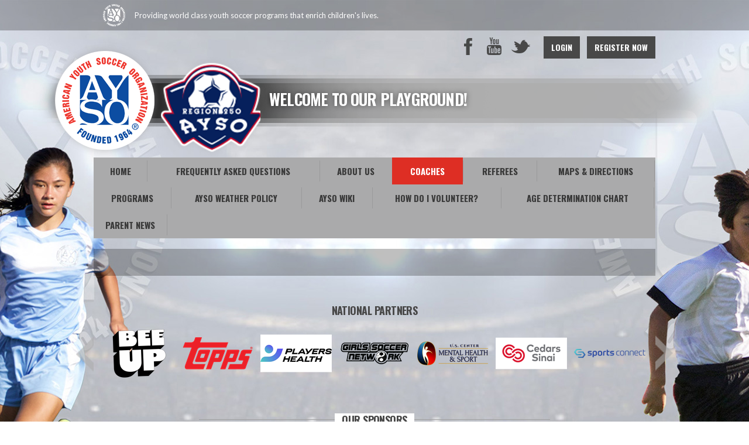

--- FILE ---
content_type: text/html; charset=utf-8
request_url: https://www.ayso250.org/Default.aspx?tabid=861933
body_size: 22394
content:
<!DOCTYPE html PUBLIC "-//W3C//DTD XHTML 1.0 Transitional//EN" "http://www.w3.org/TR/xhtml1/DTD/xhtml1-transitional.dtd">
<html  xml:lang="en-US" lang="en-US" xmlns="http://www.w3.org/1999/xhtml">
<head id="Head"><title>
	PRACTICE SESSIONS - FREQUENCY & LENGTH
</title><meta content="text/html; charset=UTF-8" http-equiv="Content-Type" /><meta content="text/javascript" http-equiv="Content-Script-Type" /><meta content="text/css" http-equiv="Content-Style-Type" /><meta http-equiv="X-UA-Compatible" content="IE=edge" /><script type="text/javascript">window.NREUM||(NREUM={});NREUM.info = {"beacon":"bam.nr-data.net","errorBeacon":"bam.nr-data.net","licenseKey":"NRJS-2b5e40fedeab5009c41","applicationID":"454081301","transactionName":"bgRabBFWXxYCVUNaXVdOeWszGFUABVdCX0YXAEtIGw==","queueTime":0,"applicationTime":112,"agent":"","atts":"QkNZGllMEwsRGENBW0koXBpZFQdRUAZTUlNdA10KUA4AAFoUSk4="}</script><script type="text/javascript">(window.NREUM||(NREUM={})).init={privacy:{cookies_enabled:true},ajax:{deny_list:[]},feature_flags:["soft_nav"]};(window.NREUM||(NREUM={})).loader_config={licenseKey:"NRJS-2b5e40fedeab5009c41",applicationID:"454081301",browserID:"454091479"};;/*! For license information please see nr-loader-rum-1.308.0.min.js.LICENSE.txt */
(()=>{var e,t,r={163:(e,t,r)=>{"use strict";r.d(t,{j:()=>E});var n=r(384),i=r(1741);var a=r(2555);r(860).K7.genericEvents;const s="experimental.resources",o="register",c=e=>{if(!e||"string"!=typeof e)return!1;try{document.createDocumentFragment().querySelector(e)}catch{return!1}return!0};var d=r(2614),u=r(944),l=r(8122);const f="[data-nr-mask]",g=e=>(0,l.a)(e,(()=>{const e={feature_flags:[],experimental:{allow_registered_children:!1,resources:!1},mask_selector:"*",block_selector:"[data-nr-block]",mask_input_options:{color:!1,date:!1,"datetime-local":!1,email:!1,month:!1,number:!1,range:!1,search:!1,tel:!1,text:!1,time:!1,url:!1,week:!1,textarea:!1,select:!1,password:!0}};return{ajax:{deny_list:void 0,block_internal:!0,enabled:!0,autoStart:!0},api:{get allow_registered_children(){return e.feature_flags.includes(o)||e.experimental.allow_registered_children},set allow_registered_children(t){e.experimental.allow_registered_children=t},duplicate_registered_data:!1},browser_consent_mode:{enabled:!1},distributed_tracing:{enabled:void 0,exclude_newrelic_header:void 0,cors_use_newrelic_header:void 0,cors_use_tracecontext_headers:void 0,allowed_origins:void 0},get feature_flags(){return e.feature_flags},set feature_flags(t){e.feature_flags=t},generic_events:{enabled:!0,autoStart:!0},harvest:{interval:30},jserrors:{enabled:!0,autoStart:!0},logging:{enabled:!0,autoStart:!0},metrics:{enabled:!0,autoStart:!0},obfuscate:void 0,page_action:{enabled:!0},page_view_event:{enabled:!0,autoStart:!0},page_view_timing:{enabled:!0,autoStart:!0},performance:{capture_marks:!1,capture_measures:!1,capture_detail:!0,resources:{get enabled(){return e.feature_flags.includes(s)||e.experimental.resources},set enabled(t){e.experimental.resources=t},asset_types:[],first_party_domains:[],ignore_newrelic:!0}},privacy:{cookies_enabled:!0},proxy:{assets:void 0,beacon:void 0},session:{expiresMs:d.wk,inactiveMs:d.BB},session_replay:{autoStart:!0,enabled:!1,preload:!1,sampling_rate:10,error_sampling_rate:100,collect_fonts:!1,inline_images:!1,fix_stylesheets:!0,mask_all_inputs:!0,get mask_text_selector(){return e.mask_selector},set mask_text_selector(t){c(t)?e.mask_selector="".concat(t,",").concat(f):""===t||null===t?e.mask_selector=f:(0,u.R)(5,t)},get block_class(){return"nr-block"},get ignore_class(){return"nr-ignore"},get mask_text_class(){return"nr-mask"},get block_selector(){return e.block_selector},set block_selector(t){c(t)?e.block_selector+=",".concat(t):""!==t&&(0,u.R)(6,t)},get mask_input_options(){return e.mask_input_options},set mask_input_options(t){t&&"object"==typeof t?e.mask_input_options={...t,password:!0}:(0,u.R)(7,t)}},session_trace:{enabled:!0,autoStart:!0},soft_navigations:{enabled:!0,autoStart:!0},spa:{enabled:!0,autoStart:!0},ssl:void 0,user_actions:{enabled:!0,elementAttributes:["id","className","tagName","type"]}}})());var p=r(6154),m=r(9324);let h=0;const v={buildEnv:m.F3,distMethod:m.Xs,version:m.xv,originTime:p.WN},b={consented:!1},y={appMetadata:{},get consented(){return this.session?.state?.consent||b.consented},set consented(e){b.consented=e},customTransaction:void 0,denyList:void 0,disabled:!1,harvester:void 0,isolatedBacklog:!1,isRecording:!1,loaderType:void 0,maxBytes:3e4,obfuscator:void 0,onerror:void 0,ptid:void 0,releaseIds:{},session:void 0,timeKeeper:void 0,registeredEntities:[],jsAttributesMetadata:{bytes:0},get harvestCount(){return++h}},_=e=>{const t=(0,l.a)(e,y),r=Object.keys(v).reduce((e,t)=>(e[t]={value:v[t],writable:!1,configurable:!0,enumerable:!0},e),{});return Object.defineProperties(t,r)};var w=r(5701);const x=e=>{const t=e.startsWith("http");e+="/",r.p=t?e:"https://"+e};var R=r(7836),k=r(3241);const A={accountID:void 0,trustKey:void 0,agentID:void 0,licenseKey:void 0,applicationID:void 0,xpid:void 0},S=e=>(0,l.a)(e,A),T=new Set;function E(e,t={},r,s){let{init:o,info:c,loader_config:d,runtime:u={},exposed:l=!0}=t;if(!c){const e=(0,n.pV)();o=e.init,c=e.info,d=e.loader_config}e.init=g(o||{}),e.loader_config=S(d||{}),c.jsAttributes??={},p.bv&&(c.jsAttributes.isWorker=!0),e.info=(0,a.D)(c);const f=e.init,m=[c.beacon,c.errorBeacon];T.has(e.agentIdentifier)||(f.proxy.assets&&(x(f.proxy.assets),m.push(f.proxy.assets)),f.proxy.beacon&&m.push(f.proxy.beacon),e.beacons=[...m],function(e){const t=(0,n.pV)();Object.getOwnPropertyNames(i.W.prototype).forEach(r=>{const n=i.W.prototype[r];if("function"!=typeof n||"constructor"===n)return;let a=t[r];e[r]&&!1!==e.exposed&&"micro-agent"!==e.runtime?.loaderType&&(t[r]=(...t)=>{const n=e[r](...t);return a?a(...t):n})})}(e),(0,n.US)("activatedFeatures",w.B)),u.denyList=[...f.ajax.deny_list||[],...f.ajax.block_internal?m:[]],u.ptid=e.agentIdentifier,u.loaderType=r,e.runtime=_(u),T.has(e.agentIdentifier)||(e.ee=R.ee.get(e.agentIdentifier),e.exposed=l,(0,k.W)({agentIdentifier:e.agentIdentifier,drained:!!w.B?.[e.agentIdentifier],type:"lifecycle",name:"initialize",feature:void 0,data:e.config})),T.add(e.agentIdentifier)}},384:(e,t,r)=>{"use strict";r.d(t,{NT:()=>s,US:()=>u,Zm:()=>o,bQ:()=>d,dV:()=>c,pV:()=>l});var n=r(6154),i=r(1863),a=r(1910);const s={beacon:"bam.nr-data.net",errorBeacon:"bam.nr-data.net"};function o(){return n.gm.NREUM||(n.gm.NREUM={}),void 0===n.gm.newrelic&&(n.gm.newrelic=n.gm.NREUM),n.gm.NREUM}function c(){let e=o();return e.o||(e.o={ST:n.gm.setTimeout,SI:n.gm.setImmediate||n.gm.setInterval,CT:n.gm.clearTimeout,XHR:n.gm.XMLHttpRequest,REQ:n.gm.Request,EV:n.gm.Event,PR:n.gm.Promise,MO:n.gm.MutationObserver,FETCH:n.gm.fetch,WS:n.gm.WebSocket},(0,a.i)(...Object.values(e.o))),e}function d(e,t){let r=o();r.initializedAgents??={},t.initializedAt={ms:(0,i.t)(),date:new Date},r.initializedAgents[e]=t}function u(e,t){o()[e]=t}function l(){return function(){let e=o();const t=e.info||{};e.info={beacon:s.beacon,errorBeacon:s.errorBeacon,...t}}(),function(){let e=o();const t=e.init||{};e.init={...t}}(),c(),function(){let e=o();const t=e.loader_config||{};e.loader_config={...t}}(),o()}},782:(e,t,r)=>{"use strict";r.d(t,{T:()=>n});const n=r(860).K7.pageViewTiming},860:(e,t,r)=>{"use strict";r.d(t,{$J:()=>u,K7:()=>c,P3:()=>d,XX:()=>i,Yy:()=>o,df:()=>a,qY:()=>n,v4:()=>s});const n="events",i="jserrors",a="browser/blobs",s="rum",o="browser/logs",c={ajax:"ajax",genericEvents:"generic_events",jserrors:i,logging:"logging",metrics:"metrics",pageAction:"page_action",pageViewEvent:"page_view_event",pageViewTiming:"page_view_timing",sessionReplay:"session_replay",sessionTrace:"session_trace",softNav:"soft_navigations",spa:"spa"},d={[c.pageViewEvent]:1,[c.pageViewTiming]:2,[c.metrics]:3,[c.jserrors]:4,[c.spa]:5,[c.ajax]:6,[c.sessionTrace]:7,[c.softNav]:8,[c.sessionReplay]:9,[c.logging]:10,[c.genericEvents]:11},u={[c.pageViewEvent]:s,[c.pageViewTiming]:n,[c.ajax]:n,[c.spa]:n,[c.softNav]:n,[c.metrics]:i,[c.jserrors]:i,[c.sessionTrace]:a,[c.sessionReplay]:a,[c.logging]:o,[c.genericEvents]:"ins"}},944:(e,t,r)=>{"use strict";r.d(t,{R:()=>i});var n=r(3241);function i(e,t){"function"==typeof console.debug&&(console.debug("New Relic Warning: https://github.com/newrelic/newrelic-browser-agent/blob/main/docs/warning-codes.md#".concat(e),t),(0,n.W)({agentIdentifier:null,drained:null,type:"data",name:"warn",feature:"warn",data:{code:e,secondary:t}}))}},1687:(e,t,r)=>{"use strict";r.d(t,{Ak:()=>d,Ze:()=>f,x3:()=>u});var n=r(3241),i=r(7836),a=r(3606),s=r(860),o=r(2646);const c={};function d(e,t){const r={staged:!1,priority:s.P3[t]||0};l(e),c[e].get(t)||c[e].set(t,r)}function u(e,t){e&&c[e]&&(c[e].get(t)&&c[e].delete(t),p(e,t,!1),c[e].size&&g(e))}function l(e){if(!e)throw new Error("agentIdentifier required");c[e]||(c[e]=new Map)}function f(e="",t="feature",r=!1){if(l(e),!e||!c[e].get(t)||r)return p(e,t);c[e].get(t).staged=!0,g(e)}function g(e){const t=Array.from(c[e]);t.every(([e,t])=>t.staged)&&(t.sort((e,t)=>e[1].priority-t[1].priority),t.forEach(([t])=>{c[e].delete(t),p(e,t)}))}function p(e,t,r=!0){const s=e?i.ee.get(e):i.ee,c=a.i.handlers;if(!s.aborted&&s.backlog&&c){if((0,n.W)({agentIdentifier:e,type:"lifecycle",name:"drain",feature:t}),r){const e=s.backlog[t],r=c[t];if(r){for(let t=0;e&&t<e.length;++t)m(e[t],r);Object.entries(r).forEach(([e,t])=>{Object.values(t||{}).forEach(t=>{t[0]?.on&&t[0]?.context()instanceof o.y&&t[0].on(e,t[1])})})}}s.isolatedBacklog||delete c[t],s.backlog[t]=null,s.emit("drain-"+t,[])}}function m(e,t){var r=e[1];Object.values(t[r]||{}).forEach(t=>{var r=e[0];if(t[0]===r){var n=t[1],i=e[3],a=e[2];n.apply(i,a)}})}},1738:(e,t,r)=>{"use strict";r.d(t,{U:()=>g,Y:()=>f});var n=r(3241),i=r(9908),a=r(1863),s=r(944),o=r(5701),c=r(3969),d=r(8362),u=r(860),l=r(4261);function f(e,t,r,a){const f=a||r;!f||f[e]&&f[e]!==d.d.prototype[e]||(f[e]=function(){(0,i.p)(c.xV,["API/"+e+"/called"],void 0,u.K7.metrics,r.ee),(0,n.W)({agentIdentifier:r.agentIdentifier,drained:!!o.B?.[r.agentIdentifier],type:"data",name:"api",feature:l.Pl+e,data:{}});try{return t.apply(this,arguments)}catch(e){(0,s.R)(23,e)}})}function g(e,t,r,n,s){const o=e.info;null===r?delete o.jsAttributes[t]:o.jsAttributes[t]=r,(s||null===r)&&(0,i.p)(l.Pl+n,[(0,a.t)(),t,r],void 0,"session",e.ee)}},1741:(e,t,r)=>{"use strict";r.d(t,{W:()=>a});var n=r(944),i=r(4261);class a{#e(e,...t){if(this[e]!==a.prototype[e])return this[e](...t);(0,n.R)(35,e)}addPageAction(e,t){return this.#e(i.hG,e,t)}register(e){return this.#e(i.eY,e)}recordCustomEvent(e,t){return this.#e(i.fF,e,t)}setPageViewName(e,t){return this.#e(i.Fw,e,t)}setCustomAttribute(e,t,r){return this.#e(i.cD,e,t,r)}noticeError(e,t){return this.#e(i.o5,e,t)}setUserId(e,t=!1){return this.#e(i.Dl,e,t)}setApplicationVersion(e){return this.#e(i.nb,e)}setErrorHandler(e){return this.#e(i.bt,e)}addRelease(e,t){return this.#e(i.k6,e,t)}log(e,t){return this.#e(i.$9,e,t)}start(){return this.#e(i.d3)}finished(e){return this.#e(i.BL,e)}recordReplay(){return this.#e(i.CH)}pauseReplay(){return this.#e(i.Tb)}addToTrace(e){return this.#e(i.U2,e)}setCurrentRouteName(e){return this.#e(i.PA,e)}interaction(e){return this.#e(i.dT,e)}wrapLogger(e,t,r){return this.#e(i.Wb,e,t,r)}measure(e,t){return this.#e(i.V1,e,t)}consent(e){return this.#e(i.Pv,e)}}},1863:(e,t,r)=>{"use strict";function n(){return Math.floor(performance.now())}r.d(t,{t:()=>n})},1910:(e,t,r)=>{"use strict";r.d(t,{i:()=>a});var n=r(944);const i=new Map;function a(...e){return e.every(e=>{if(i.has(e))return i.get(e);const t="function"==typeof e?e.toString():"",r=t.includes("[native code]"),a=t.includes("nrWrapper");return r||a||(0,n.R)(64,e?.name||t),i.set(e,r),r})}},2555:(e,t,r)=>{"use strict";r.d(t,{D:()=>o,f:()=>s});var n=r(384),i=r(8122);const a={beacon:n.NT.beacon,errorBeacon:n.NT.errorBeacon,licenseKey:void 0,applicationID:void 0,sa:void 0,queueTime:void 0,applicationTime:void 0,ttGuid:void 0,user:void 0,account:void 0,product:void 0,extra:void 0,jsAttributes:{},userAttributes:void 0,atts:void 0,transactionName:void 0,tNamePlain:void 0};function s(e){try{return!!e.licenseKey&&!!e.errorBeacon&&!!e.applicationID}catch(e){return!1}}const o=e=>(0,i.a)(e,a)},2614:(e,t,r)=>{"use strict";r.d(t,{BB:()=>s,H3:()=>n,g:()=>d,iL:()=>c,tS:()=>o,uh:()=>i,wk:()=>a});const n="NRBA",i="SESSION",a=144e5,s=18e5,o={STARTED:"session-started",PAUSE:"session-pause",RESET:"session-reset",RESUME:"session-resume",UPDATE:"session-update"},c={SAME_TAB:"same-tab",CROSS_TAB:"cross-tab"},d={OFF:0,FULL:1,ERROR:2}},2646:(e,t,r)=>{"use strict";r.d(t,{y:()=>n});class n{constructor(e){this.contextId=e}}},2843:(e,t,r)=>{"use strict";r.d(t,{G:()=>a,u:()=>i});var n=r(3878);function i(e,t=!1,r,i){(0,n.DD)("visibilitychange",function(){if(t)return void("hidden"===document.visibilityState&&e());e(document.visibilityState)},r,i)}function a(e,t,r){(0,n.sp)("pagehide",e,t,r)}},3241:(e,t,r)=>{"use strict";r.d(t,{W:()=>a});var n=r(6154);const i="newrelic";function a(e={}){try{n.gm.dispatchEvent(new CustomEvent(i,{detail:e}))}catch(e){}}},3606:(e,t,r)=>{"use strict";r.d(t,{i:()=>a});var n=r(9908);a.on=s;var i=a.handlers={};function a(e,t,r,a){s(a||n.d,i,e,t,r)}function s(e,t,r,i,a){a||(a="feature"),e||(e=n.d);var s=t[a]=t[a]||{};(s[r]=s[r]||[]).push([e,i])}},3878:(e,t,r)=>{"use strict";function n(e,t){return{capture:e,passive:!1,signal:t}}function i(e,t,r=!1,i){window.addEventListener(e,t,n(r,i))}function a(e,t,r=!1,i){document.addEventListener(e,t,n(r,i))}r.d(t,{DD:()=>a,jT:()=>n,sp:()=>i})},3969:(e,t,r)=>{"use strict";r.d(t,{TZ:()=>n,XG:()=>o,rs:()=>i,xV:()=>s,z_:()=>a});const n=r(860).K7.metrics,i="sm",a="cm",s="storeSupportabilityMetrics",o="storeEventMetrics"},4234:(e,t,r)=>{"use strict";r.d(t,{W:()=>a});var n=r(7836),i=r(1687);class a{constructor(e,t){this.agentIdentifier=e,this.ee=n.ee.get(e),this.featureName=t,this.blocked=!1}deregisterDrain(){(0,i.x3)(this.agentIdentifier,this.featureName)}}},4261:(e,t,r)=>{"use strict";r.d(t,{$9:()=>d,BL:()=>o,CH:()=>g,Dl:()=>_,Fw:()=>y,PA:()=>h,Pl:()=>n,Pv:()=>k,Tb:()=>l,U2:()=>a,V1:()=>R,Wb:()=>x,bt:()=>b,cD:()=>v,d3:()=>w,dT:()=>c,eY:()=>p,fF:()=>f,hG:()=>i,k6:()=>s,nb:()=>m,o5:()=>u});const n="api-",i="addPageAction",a="addToTrace",s="addRelease",o="finished",c="interaction",d="log",u="noticeError",l="pauseReplay",f="recordCustomEvent",g="recordReplay",p="register",m="setApplicationVersion",h="setCurrentRouteName",v="setCustomAttribute",b="setErrorHandler",y="setPageViewName",_="setUserId",w="start",x="wrapLogger",R="measure",k="consent"},5289:(e,t,r)=>{"use strict";r.d(t,{GG:()=>s,Qr:()=>c,sB:()=>o});var n=r(3878),i=r(6389);function a(){return"undefined"==typeof document||"complete"===document.readyState}function s(e,t){if(a())return e();const r=(0,i.J)(e),s=setInterval(()=>{a()&&(clearInterval(s),r())},500);(0,n.sp)("load",r,t)}function o(e){if(a())return e();(0,n.DD)("DOMContentLoaded",e)}function c(e){if(a())return e();(0,n.sp)("popstate",e)}},5607:(e,t,r)=>{"use strict";r.d(t,{W:()=>n});const n=(0,r(9566).bz)()},5701:(e,t,r)=>{"use strict";r.d(t,{B:()=>a,t:()=>s});var n=r(3241);const i=new Set,a={};function s(e,t){const r=t.agentIdentifier;a[r]??={},e&&"object"==typeof e&&(i.has(r)||(t.ee.emit("rumresp",[e]),a[r]=e,i.add(r),(0,n.W)({agentIdentifier:r,loaded:!0,drained:!0,type:"lifecycle",name:"load",feature:void 0,data:e})))}},6154:(e,t,r)=>{"use strict";r.d(t,{OF:()=>c,RI:()=>i,WN:()=>u,bv:()=>a,eN:()=>l,gm:()=>s,mw:()=>o,sb:()=>d});var n=r(1863);const i="undefined"!=typeof window&&!!window.document,a="undefined"!=typeof WorkerGlobalScope&&("undefined"!=typeof self&&self instanceof WorkerGlobalScope&&self.navigator instanceof WorkerNavigator||"undefined"!=typeof globalThis&&globalThis instanceof WorkerGlobalScope&&globalThis.navigator instanceof WorkerNavigator),s=i?window:"undefined"!=typeof WorkerGlobalScope&&("undefined"!=typeof self&&self instanceof WorkerGlobalScope&&self||"undefined"!=typeof globalThis&&globalThis instanceof WorkerGlobalScope&&globalThis),o=Boolean("hidden"===s?.document?.visibilityState),c=/iPad|iPhone|iPod/.test(s.navigator?.userAgent),d=c&&"undefined"==typeof SharedWorker,u=((()=>{const e=s.navigator?.userAgent?.match(/Firefox[/\s](\d+\.\d+)/);Array.isArray(e)&&e.length>=2&&e[1]})(),Date.now()-(0,n.t)()),l=()=>"undefined"!=typeof PerformanceNavigationTiming&&s?.performance?.getEntriesByType("navigation")?.[0]?.responseStart},6389:(e,t,r)=>{"use strict";function n(e,t=500,r={}){const n=r?.leading||!1;let i;return(...r)=>{n&&void 0===i&&(e.apply(this,r),i=setTimeout(()=>{i=clearTimeout(i)},t)),n||(clearTimeout(i),i=setTimeout(()=>{e.apply(this,r)},t))}}function i(e){let t=!1;return(...r)=>{t||(t=!0,e.apply(this,r))}}r.d(t,{J:()=>i,s:()=>n})},6630:(e,t,r)=>{"use strict";r.d(t,{T:()=>n});const n=r(860).K7.pageViewEvent},7699:(e,t,r)=>{"use strict";r.d(t,{It:()=>a,KC:()=>o,No:()=>i,qh:()=>s});var n=r(860);const i=16e3,a=1e6,s="SESSION_ERROR",o={[n.K7.logging]:!0,[n.K7.genericEvents]:!1,[n.K7.jserrors]:!1,[n.K7.ajax]:!1}},7836:(e,t,r)=>{"use strict";r.d(t,{P:()=>o,ee:()=>c});var n=r(384),i=r(8990),a=r(2646),s=r(5607);const o="nr@context:".concat(s.W),c=function e(t,r){var n={},s={},u={},l=!1;try{l=16===r.length&&d.initializedAgents?.[r]?.runtime.isolatedBacklog}catch(e){}var f={on:p,addEventListener:p,removeEventListener:function(e,t){var r=n[e];if(!r)return;for(var i=0;i<r.length;i++)r[i]===t&&r.splice(i,1)},emit:function(e,r,n,i,a){!1!==a&&(a=!0);if(c.aborted&&!i)return;t&&a&&t.emit(e,r,n);var o=g(n);m(e).forEach(e=>{e.apply(o,r)});var d=v()[s[e]];d&&d.push([f,e,r,o]);return o},get:h,listeners:m,context:g,buffer:function(e,t){const r=v();if(t=t||"feature",f.aborted)return;Object.entries(e||{}).forEach(([e,n])=>{s[n]=t,t in r||(r[t]=[])})},abort:function(){f._aborted=!0,Object.keys(f.backlog).forEach(e=>{delete f.backlog[e]})},isBuffering:function(e){return!!v()[s[e]]},debugId:r,backlog:l?{}:t&&"object"==typeof t.backlog?t.backlog:{},isolatedBacklog:l};return Object.defineProperty(f,"aborted",{get:()=>{let e=f._aborted||!1;return e||(t&&(e=t.aborted),e)}}),f;function g(e){return e&&e instanceof a.y?e:e?(0,i.I)(e,o,()=>new a.y(o)):new a.y(o)}function p(e,t){n[e]=m(e).concat(t)}function m(e){return n[e]||[]}function h(t){return u[t]=u[t]||e(f,t)}function v(){return f.backlog}}(void 0,"globalEE"),d=(0,n.Zm)();d.ee||(d.ee=c)},8122:(e,t,r)=>{"use strict";r.d(t,{a:()=>i});var n=r(944);function i(e,t){try{if(!e||"object"!=typeof e)return(0,n.R)(3);if(!t||"object"!=typeof t)return(0,n.R)(4);const r=Object.create(Object.getPrototypeOf(t),Object.getOwnPropertyDescriptors(t)),a=0===Object.keys(r).length?e:r;for(let s in a)if(void 0!==e[s])try{if(null===e[s]){r[s]=null;continue}Array.isArray(e[s])&&Array.isArray(t[s])?r[s]=Array.from(new Set([...e[s],...t[s]])):"object"==typeof e[s]&&"object"==typeof t[s]?r[s]=i(e[s],t[s]):r[s]=e[s]}catch(e){r[s]||(0,n.R)(1,e)}return r}catch(e){(0,n.R)(2,e)}}},8362:(e,t,r)=>{"use strict";r.d(t,{d:()=>a});var n=r(9566),i=r(1741);class a extends i.W{agentIdentifier=(0,n.LA)(16)}},8374:(e,t,r)=>{r.nc=(()=>{try{return document?.currentScript?.nonce}catch(e){}return""})()},8990:(e,t,r)=>{"use strict";r.d(t,{I:()=>i});var n=Object.prototype.hasOwnProperty;function i(e,t,r){if(n.call(e,t))return e[t];var i=r();if(Object.defineProperty&&Object.keys)try{return Object.defineProperty(e,t,{value:i,writable:!0,enumerable:!1}),i}catch(e){}return e[t]=i,i}},9324:(e,t,r)=>{"use strict";r.d(t,{F3:()=>i,Xs:()=>a,xv:()=>n});const n="1.308.0",i="PROD",a="CDN"},9566:(e,t,r)=>{"use strict";r.d(t,{LA:()=>o,bz:()=>s});var n=r(6154);const i="xxxxxxxx-xxxx-4xxx-yxxx-xxxxxxxxxxxx";function a(e,t){return e?15&e[t]:16*Math.random()|0}function s(){const e=n.gm?.crypto||n.gm?.msCrypto;let t,r=0;return e&&e.getRandomValues&&(t=e.getRandomValues(new Uint8Array(30))),i.split("").map(e=>"x"===e?a(t,r++).toString(16):"y"===e?(3&a()|8).toString(16):e).join("")}function o(e){const t=n.gm?.crypto||n.gm?.msCrypto;let r,i=0;t&&t.getRandomValues&&(r=t.getRandomValues(new Uint8Array(e)));const s=[];for(var o=0;o<e;o++)s.push(a(r,i++).toString(16));return s.join("")}},9908:(e,t,r)=>{"use strict";r.d(t,{d:()=>n,p:()=>i});var n=r(7836).ee.get("handle");function i(e,t,r,i,a){a?(a.buffer([e],i),a.emit(e,t,r)):(n.buffer([e],i),n.emit(e,t,r))}}},n={};function i(e){var t=n[e];if(void 0!==t)return t.exports;var a=n[e]={exports:{}};return r[e](a,a.exports,i),a.exports}i.m=r,i.d=(e,t)=>{for(var r in t)i.o(t,r)&&!i.o(e,r)&&Object.defineProperty(e,r,{enumerable:!0,get:t[r]})},i.f={},i.e=e=>Promise.all(Object.keys(i.f).reduce((t,r)=>(i.f[r](e,t),t),[])),i.u=e=>"nr-rum-1.308.0.min.js",i.o=(e,t)=>Object.prototype.hasOwnProperty.call(e,t),e={},t="NRBA-1.308.0.PROD:",i.l=(r,n,a,s)=>{if(e[r])e[r].push(n);else{var o,c;if(void 0!==a)for(var d=document.getElementsByTagName("script"),u=0;u<d.length;u++){var l=d[u];if(l.getAttribute("src")==r||l.getAttribute("data-webpack")==t+a){o=l;break}}if(!o){c=!0;var f={296:"sha512-+MIMDsOcckGXa1EdWHqFNv7P+JUkd5kQwCBr3KE6uCvnsBNUrdSt4a/3/L4j4TxtnaMNjHpza2/erNQbpacJQA=="};(o=document.createElement("script")).charset="utf-8",i.nc&&o.setAttribute("nonce",i.nc),o.setAttribute("data-webpack",t+a),o.src=r,0!==o.src.indexOf(window.location.origin+"/")&&(o.crossOrigin="anonymous"),f[s]&&(o.integrity=f[s])}e[r]=[n];var g=(t,n)=>{o.onerror=o.onload=null,clearTimeout(p);var i=e[r];if(delete e[r],o.parentNode&&o.parentNode.removeChild(o),i&&i.forEach(e=>e(n)),t)return t(n)},p=setTimeout(g.bind(null,void 0,{type:"timeout",target:o}),12e4);o.onerror=g.bind(null,o.onerror),o.onload=g.bind(null,o.onload),c&&document.head.appendChild(o)}},i.r=e=>{"undefined"!=typeof Symbol&&Symbol.toStringTag&&Object.defineProperty(e,Symbol.toStringTag,{value:"Module"}),Object.defineProperty(e,"__esModule",{value:!0})},i.p="https://js-agent.newrelic.com/",(()=>{var e={374:0,840:0};i.f.j=(t,r)=>{var n=i.o(e,t)?e[t]:void 0;if(0!==n)if(n)r.push(n[2]);else{var a=new Promise((r,i)=>n=e[t]=[r,i]);r.push(n[2]=a);var s=i.p+i.u(t),o=new Error;i.l(s,r=>{if(i.o(e,t)&&(0!==(n=e[t])&&(e[t]=void 0),n)){var a=r&&("load"===r.type?"missing":r.type),s=r&&r.target&&r.target.src;o.message="Loading chunk "+t+" failed: ("+a+": "+s+")",o.name="ChunkLoadError",o.type=a,o.request=s,n[1](o)}},"chunk-"+t,t)}};var t=(t,r)=>{var n,a,[s,o,c]=r,d=0;if(s.some(t=>0!==e[t])){for(n in o)i.o(o,n)&&(i.m[n]=o[n]);if(c)c(i)}for(t&&t(r);d<s.length;d++)a=s[d],i.o(e,a)&&e[a]&&e[a][0](),e[a]=0},r=self["webpackChunk:NRBA-1.308.0.PROD"]=self["webpackChunk:NRBA-1.308.0.PROD"]||[];r.forEach(t.bind(null,0)),r.push=t.bind(null,r.push.bind(r))})(),(()=>{"use strict";i(8374);var e=i(8362),t=i(860);const r=Object.values(t.K7);var n=i(163);var a=i(9908),s=i(1863),o=i(4261),c=i(1738);var d=i(1687),u=i(4234),l=i(5289),f=i(6154),g=i(944),p=i(384);const m=e=>f.RI&&!0===e?.privacy.cookies_enabled;function h(e){return!!(0,p.dV)().o.MO&&m(e)&&!0===e?.session_trace.enabled}var v=i(6389),b=i(7699);class y extends u.W{constructor(e,t){super(e.agentIdentifier,t),this.agentRef=e,this.abortHandler=void 0,this.featAggregate=void 0,this.loadedSuccessfully=void 0,this.onAggregateImported=new Promise(e=>{this.loadedSuccessfully=e}),this.deferred=Promise.resolve(),!1===e.init[this.featureName].autoStart?this.deferred=new Promise((t,r)=>{this.ee.on("manual-start-all",(0,v.J)(()=>{(0,d.Ak)(e.agentIdentifier,this.featureName),t()}))}):(0,d.Ak)(e.agentIdentifier,t)}importAggregator(e,t,r={}){if(this.featAggregate)return;const n=async()=>{let n;await this.deferred;try{if(m(e.init)){const{setupAgentSession:t}=await i.e(296).then(i.bind(i,3305));n=t(e)}}catch(e){(0,g.R)(20,e),this.ee.emit("internal-error",[e]),(0,a.p)(b.qh,[e],void 0,this.featureName,this.ee)}try{if(!this.#t(this.featureName,n,e.init))return(0,d.Ze)(this.agentIdentifier,this.featureName),void this.loadedSuccessfully(!1);const{Aggregate:i}=await t();this.featAggregate=new i(e,r),e.runtime.harvester.initializedAggregates.push(this.featAggregate),this.loadedSuccessfully(!0)}catch(e){(0,g.R)(34,e),this.abortHandler?.(),(0,d.Ze)(this.agentIdentifier,this.featureName,!0),this.loadedSuccessfully(!1),this.ee&&this.ee.abort()}};f.RI?(0,l.GG)(()=>n(),!0):n()}#t(e,r,n){if(this.blocked)return!1;switch(e){case t.K7.sessionReplay:return h(n)&&!!r;case t.K7.sessionTrace:return!!r;default:return!0}}}var _=i(6630),w=i(2614),x=i(3241);class R extends y{static featureName=_.T;constructor(e){var t;super(e,_.T),this.setupInspectionEvents(e.agentIdentifier),t=e,(0,c.Y)(o.Fw,function(e,r){"string"==typeof e&&("/"!==e.charAt(0)&&(e="/"+e),t.runtime.customTransaction=(r||"http://custom.transaction")+e,(0,a.p)(o.Pl+o.Fw,[(0,s.t)()],void 0,void 0,t.ee))},t),this.importAggregator(e,()=>i.e(296).then(i.bind(i,3943)))}setupInspectionEvents(e){const t=(t,r)=>{t&&(0,x.W)({agentIdentifier:e,timeStamp:t.timeStamp,loaded:"complete"===t.target.readyState,type:"window",name:r,data:t.target.location+""})};(0,l.sB)(e=>{t(e,"DOMContentLoaded")}),(0,l.GG)(e=>{t(e,"load")}),(0,l.Qr)(e=>{t(e,"navigate")}),this.ee.on(w.tS.UPDATE,(t,r)=>{(0,x.W)({agentIdentifier:e,type:"lifecycle",name:"session",data:r})})}}class k extends e.d{constructor(e){var t;(super(),f.gm)?(this.features={},(0,p.bQ)(this.agentIdentifier,this),this.desiredFeatures=new Set(e.features||[]),this.desiredFeatures.add(R),(0,n.j)(this,e,e.loaderType||"agent"),t=this,(0,c.Y)(o.cD,function(e,r,n=!1){if("string"==typeof e){if(["string","number","boolean"].includes(typeof r)||null===r)return(0,c.U)(t,e,r,o.cD,n);(0,g.R)(40,typeof r)}else(0,g.R)(39,typeof e)},t),function(e){(0,c.Y)(o.Dl,function(t,r=!1){if("string"!=typeof t&&null!==t)return void(0,g.R)(41,typeof t);const n=e.info.jsAttributes["enduser.id"];r&&null!=n&&n!==t?(0,a.p)(o.Pl+"setUserIdAndResetSession",[t],void 0,"session",e.ee):(0,c.U)(e,"enduser.id",t,o.Dl,!0)},e)}(this),function(e){(0,c.Y)(o.nb,function(t){if("string"==typeof t||null===t)return(0,c.U)(e,"application.version",t,o.nb,!1);(0,g.R)(42,typeof t)},e)}(this),function(e){(0,c.Y)(o.d3,function(){e.ee.emit("manual-start-all")},e)}(this),function(e){(0,c.Y)(o.Pv,function(t=!0){if("boolean"==typeof t){if((0,a.p)(o.Pl+o.Pv,[t],void 0,"session",e.ee),e.runtime.consented=t,t){const t=e.features.page_view_event;t.onAggregateImported.then(e=>{const r=t.featAggregate;e&&!r.sentRum&&r.sendRum()})}}else(0,g.R)(65,typeof t)},e)}(this),this.run()):(0,g.R)(21)}get config(){return{info:this.info,init:this.init,loader_config:this.loader_config,runtime:this.runtime}}get api(){return this}run(){try{const e=function(e){const t={};return r.forEach(r=>{t[r]=!!e[r]?.enabled}),t}(this.init),n=[...this.desiredFeatures];n.sort((e,r)=>t.P3[e.featureName]-t.P3[r.featureName]),n.forEach(r=>{if(!e[r.featureName]&&r.featureName!==t.K7.pageViewEvent)return;if(r.featureName===t.K7.spa)return void(0,g.R)(67);const n=function(e){switch(e){case t.K7.ajax:return[t.K7.jserrors];case t.K7.sessionTrace:return[t.K7.ajax,t.K7.pageViewEvent];case t.K7.sessionReplay:return[t.K7.sessionTrace];case t.K7.pageViewTiming:return[t.K7.pageViewEvent];default:return[]}}(r.featureName).filter(e=>!(e in this.features));n.length>0&&(0,g.R)(36,{targetFeature:r.featureName,missingDependencies:n}),this.features[r.featureName]=new r(this)})}catch(e){(0,g.R)(22,e);for(const e in this.features)this.features[e].abortHandler?.();const t=(0,p.Zm)();delete t.initializedAgents[this.agentIdentifier]?.features,delete this.sharedAggregator;return t.ee.get(this.agentIdentifier).abort(),!1}}}var A=i(2843),S=i(782);class T extends y{static featureName=S.T;constructor(e){super(e,S.T),f.RI&&((0,A.u)(()=>(0,a.p)("docHidden",[(0,s.t)()],void 0,S.T,this.ee),!0),(0,A.G)(()=>(0,a.p)("winPagehide",[(0,s.t)()],void 0,S.T,this.ee)),this.importAggregator(e,()=>i.e(296).then(i.bind(i,2117))))}}var E=i(3969);class I extends y{static featureName=E.TZ;constructor(e){super(e,E.TZ),f.RI&&document.addEventListener("securitypolicyviolation",e=>{(0,a.p)(E.xV,["Generic/CSPViolation/Detected"],void 0,this.featureName,this.ee)}),this.importAggregator(e,()=>i.e(296).then(i.bind(i,9623)))}}new k({features:[R,T,I],loaderType:"lite"})})()})();</script><meta id="MetaCopyright" name="COPYRIGHT" content="Copyright (c) 2026 by Region 250" /><meta id="MetaAuthor" name="AUTHOR" content="Region 250" /><meta name="RESOURCE-TYPE" content="DOCUMENT" /><meta name="DISTRIBUTION" content="GLOBAL" /><meta id="MetaRobots" name="ROBOTS" content="INDEX, FOLLOW" /><meta name="REVISIT-AFTER" content="1 DAYS" /><meta name="RATING" content="GENERAL" /><meta http-equiv="PAGE-ENTER" content="RevealTrans(Duration=0,Transition=1)" /><style id="StylePlaceholder" type="text/css"></style><link href="/portals/_default/default.css?cdv=297" type="text/css" rel="stylesheet"/><link href="/portals/_default/admin.css?cdv=297" type="text/css" rel="stylesheet"/><link href="/portals/_default/skins/atlas/skin.css?cdv=297" type="text/css" rel="stylesheet"/><link href="/portals/_default/containers/atlas/container.css?cdv=297" type="text/css" rel="stylesheet"/><link href="/portals/_default/skins/_default/webcontrolskin/default/combobox.default.css?cdv=297" type="text/css" rel="stylesheet"/><link href="/portals/_default/skins/atlas/css/ayso-red.css?cdv=297" type="text/css" rel="stylesheet"/><link href="/portals/_default/skins/atlas/font-awesome.min.css?cdv=297" type="text/css" rel="stylesheet"/><link href="/portals/_default/skins/atlas/ayso.css?cdv=297" type="text/css" rel="stylesheet"/><link href="/portals/_default/skins/atlas/mobile.css?cdv=297" type="text/css" rel="stylesheet"/><script src="/resources/shared/scripts/jquery/jquery.min.js?cdv=297" type="text/javascript"></script><script src="/resources/shared/scripts/jquery/jquery-migrate.min.js?cdv=297" type="text/javascript"></script><script src="/resources/shared/scripts/jquery/jquery-ui.min.js?cdv=297" type="text/javascript"></script>
<script>
!function(){var analytics=window.analytics=window.analytics||[];if(!analytics.initialize)if(analytics.invoked)window.console&&console.error&&console.error("Segment snippet included twice..");else{analytics.invoked=!0;analytics.methods=["trackSubmit","trackClick","trackLink","trackForm","pageview","identify","reset","group","track","ready","alias","debug","page","once","off","on"];analytics.factory=function(t){return function(){var e=Array.prototype.slice.call(arguments);e.unshift(t);analytics.push(e);return analytics}};for(var t=0;t<analytics.methods.length;t++){var e=analytics.methods[t];analytics[e]=analytics.factory(e)}analytics.load=function(t,e){var n=document.createElement("script");n.type="text/javascript";n.async=!0;n.src="https://cdn.segment.com/analytics.js/v1/"+t+"/analytics.min.js";var a=document.getElementsByTagName("script")[0];a.parentNode.insertBefore(n,a);analytics._loadOptions=e};analytics.SNIPPET_VERSION="4.1.0";
analytics.load("vwPZbUUO9tST7jvVEVKUgfx7fLvtimDG");
//analytics.page();
}}();
</script>

    <script>
        window.dataLayer = window.dataLayer || [];
        function gtag() { dataLayer.push(arguments); }

        gtag('consent', 'default', {
            ad_storage: 'denied',
            analytics_storage: 'denied',
            ad_user_data: 'denied',
            ad_personalization: 'denied',
            functionality_storage: 'denied',
            personalization_storage: 'denied',
            security_storage: 'denied'
        });
        gtag('consent', 'default', {
            ad_storage: 'denied',
            analytics_storage: 'denied',
            ad_user_data: 'denied',
            ad_personalization: 'denied',
            functionality_storage: 'denied',
            personalization_storage: 'denied',
            security_storage: 'granted',
            regions: ['AS', 'AI', 'AG', 'AR', 'AW', 'AU', 'AT', 'BS', 'BB', 'BY', 'BE', 'BM', 'BO', 'BQ', 'BR', 'BG', 'CA', 'CL', 'CN', 'CO', 'CR', 'HR', 'CU', 'CW', 'CY', 'CZ', 'DK', 'DM', 'DO', 'EC', 'SV', 'EE', 'FI', 'FR', 'DE', 'GR', 'GD', 'GU', 'GT', 'GY', 'HT', 'HK', 'HU', 'IN', 'ID', 'IE', 'IL', 'IT', 'JM', 'JP', 'KR', 'KW', 'LV', 'LB', 'LT', 'LU', 'MT', 'MX', 'NP', 'NL', 'NZ', 'NI', 'NG', 'NO', 'PA', 'PY', 'PE', 'PH', 'PL', 'PT', 'PR', 'QA', 'RO', 'KN', 'LC', 'MF', 'VC', 'SA', 'RS', 'SG', 'SK', 'SI', 'ZA', 'ES', 'SR', 'SE', 'CH', 'TW', 'TT', 'AE', 'GB', 'US', 'UY', 'VE', 'VN', 'VI', 'PK']
        });
    </script>

<!-- Google Tag Manager -->
<script>
	(function(w,d,s,l,i){
	w[l]=w[l]||[];
	w[l].push({'gtm.start':new Date().getTime(),event:'gtm.js'});
	var f=d.getElementsByTagName(s)[0],
	j=d.createElement(s),
	dl=l!='dataLayer'?'&l='+l:'';
	j.async=true;
		
	j.src='https://www.googletagmanager.com/gtm.js?id='+i+dl+'';
	f.parentNode.insertBefore(j,f);
	})
(window,document,'script','dataLayer','GTM-MSRCR47S');
</script>
<!-- End Google Tag Manager -->

<!-- Google Tag Manager -->
<script>
  (function(w, d, s, l, i) {
    w[l] = w[l] || [];
    w[l].push({ 'gtm.start': new Date().getTime(), event: 'gtm.js' });
    var f = d.getElementsByTagName(s)[0],
      j = d.createElement(s),
      dl = l != 'dataLayer' ? '&l=' + l : '';
    j.async = true;
    j.src = 'https://www.googletagmanager.com/gtm.js?id=' + i + dl;
    f.parentNode.insertBefore(j, f);
  })(window, document, 'script', 'dataLayer', 'GTM-WMZLMM4');
  window.dataLayer = window.dataLayer || [];
    window.dataLayer.push({
        'userPortalId': '14362',
        'instanceKey': 'ayso',
        'userId': '-1',
        'isAdminUser': 'False',
        'isStackHubPortal': 'False',
		'appName': 'Core Legacy',
		'appEnvironment': 'Live',
    });
    
	
	function pushAppDataReadyEvent() {
      window.dataLayer.push({ 'event': 'appDataReady' });
    }
	
	setTimeout(pushAppDataReadyEvent, 200);

</script>
<!-- End Google Tag Manager -->


<meta name="PortalId" content= "14362" /> 

<script type="text/javascript">
	function redirectToSSLUrl(url){window.location=decodeURIComponent(url);}
	
	$(document).ready(function(){
		if(window.location.protocol === "https:") return;
		var tabIdBasedUrl = "/Default.aspx?tabid=861933";
		var currentUrl = document.location.href.substring(document.location.origin.length);
		var sslUrl= "https://www.ayso250.org";
		
		if(currentUrl.toLowerCase().indexOf("tabid=") == -1){ currentUrl = tabIdBasedUrl;}
		
		var s = document.createElement("script");
		s.type = "text/javascript";
		s.src = sslUrl + "/AmILoggedInHandler.ashx?portalId=14362&currenturl=" + encodeURIComponent(currentUrl);
		$("body").append(s);
	});
</script>

<script type="text/javascript">
$(document).ready( function () {
	if (typeof ReportViewer != 'undefined') {
			ReportViewer.prototype.PrintReport = function () {
				switch (this.defaultPrintFormat) {
					case "Default":
						this.DefaultPrint();
						break;
					case "PDF":
						this.PrintAs("PDF");
						previewFrame = document.getElementById(this.previewFrameID);
						previewFrame.onload = function () { previewFrame.contentDocument.execCommand("print", true, null); }
						break;
				}
			};
		}
});
</script>

<link href="https:///Default.aspx?tabid=861933" rel="canonical" /><meta name='viewport' content='intial-scale=1.0,width=device-width'/><link rel="stylesheet" type="text/css" href="/DesktopModules/DDRMenu/BSBMobNav/mobnav.css"></link><link rel="stylesheet" type="text/css" href="/portals/_default/Skins/atlas/nav/nav.css"></link></head>
<body id="Body" class=" Atlas-Dafault Ayso-Default Ayso-Red Inner-Skin">
		

<!-- Google Tag Manager (noscript) -->
<noscript>
	<iframe 
	    src="https://www.googletagmanager.com/ns.html?id=GTM-MSRCR47S" 
			height="0" 
			width="0" 
			style="display:none;visibility:hidden">
	</iframe>
</noscript>
<!-- End Google Tag Manager (noscript) -->

<!-- Google Tag Manager (noscript) -->
<noscript>
	<iframe
		src="https://www.googletagmanager.com/ns.html?id='GTM-WMZLMM4'"
		height="0"
		width="0"
		style="display:none;visibility:hidden"
	></iframe>
</noscript>
<div id="mp-toolbar-host"></div>
<!-- End Google Tag Manager (noscript) -->

		<form method="post" action="/Default.aspx?tabid=861933" id="Form" enctype="multipart/form-data">
<div class="aspNetHidden">
<input type="hidden" name="StylesheetManager_TSSM" id="StylesheetManager_TSSM" value="" />
<input type="hidden" name="ScriptManager_TSM" id="ScriptManager_TSM" value="" />
<input type="hidden" name="__EVENTTARGET" id="__EVENTTARGET" value="" />
<input type="hidden" name="__EVENTARGUMENT" id="__EVENTARGUMENT" value="" />
<input type="hidden" name="_VSTATE" id="_VSTATE" value="H4sIAAAAAAAEAK1UXXPSTBSWbbZQqnKhouMobBnH93U0BEI/xBGdNkHtTAodGlq9chZ2gYzbXUyWUn697iaUxhn1Qr3JnD0fz3nOR863TKEA83W7VrPt7Ya9VyiC0p1TzAKCJe3RrzMaySNBKMgUcyNtNHx6KeHi9ZbbdfxPx200kecMHfcPvEMHVUzLOms4luX6Lvr4wT/[base64]/XOxX0rwQvMZhTC+nZj19blKx8IM7UkpxKBWY+L1bKBFbx+LTGKMfJ63DSg8VWTfCGYH0zTZZU2O/giGKsF6ocMPrJIQraKo+nl26kIpV6vVsKAAJiAxTN9eNb2nO5RG/ld1O330LG3/+l9r9vvuFuaoM6ducoNyln4zHLT2BIPFHBzd7e+bT+NZoOhZK1pKMhsKFWitavIXCnnRJETdzfL8YUX8C8qOfTEOOAK9b+foe419ho7O0+DKPZq+eGMlozPWycHABBy3ZF8OZfGvKm7Ekkaoo6YK+iHv4YubwA1rjHRC35FVIEZ7A/Zabx01fkU2B/Rup56eT09bhX/z2acXS2tkTBfbu2p3lqqOdx9fkOVlay3oUraCIeDDxQTGi4LzqQM74SQK0NuRcKApsu5OmszRtFKMt1O53N8s65VzcbedvNl/EtdE1vJy8KSnVx+wdKWHAkDIo+O5DHmFAXxLzqkjCGVqX0+lQutj4+E9tzq6VPye9fNxPX+gZBSnMe+PzrcS+/O5iQgRJ3Dv1uhBxn4mHD+xFHnMBTsAIdPpnhMkw55ao3imajpfAdgLVanTAYAAA==" />
<input type="hidden" name="__VIEWSTATE" id="__VIEWSTATE" value="" />
</div>

<script type="text/javascript">
//<![CDATA[
var theForm = document.forms['Form'];
if (!theForm) {
    theForm = document.Form;
}
function __doPostBack(eventTarget, eventArgument) {
    if (!theForm.onsubmit || (theForm.onsubmit() != false)) {
        theForm.__EVENTTARGET.value = eventTarget;
        theForm.__EVENTARGUMENT.value = eventArgument;
        theForm.submit();
    }
}
//]]>
</script>


<script src="/WebResource.axd?d=pynGkmcFUV1ZZXERyYgzPaAYQM8toJDi3ubXdQG0W7Rgz_EkQpArelb1XYA1&amp;t=638901392248157332" type="text/javascript"></script>

<script type="text/javascript">if (!(window.mobnav && window.mobnav.js)) document.write(unescape('%3Cscript src="/DesktopModules/DDRMenu/BSBMobNav/mobnav.js" type="text/javascript"%3E%3C/script%3E'));</script><script type="text/javascript">if (!(window.hoverIntent && window.hoverIntent.js)) document.write(unescape('%3Cscript src="/portals/_default/Skins/atlas/nav/hoverIntent.js" type="text/javascript"%3E%3C/script%3E'));</script><script type="text/javascript">if (!(window.nav && window.nav.js)) document.write(unescape('%3Cscript src="/portals/_default/Skins/atlas/nav/nav.js" type="text/javascript"%3E%3C/script%3E'));</script>
<script src="/Telerik.Web.UI.WebResource.axd?_TSM_HiddenField_=ScriptManager_TSM&amp;compress=1&amp;_TSM_CombinedScripts_=%3b%3bSystem.Web.Extensions%2c+Version%3d4.0.0.0%2c+Culture%3dneutral%2c+PublicKeyToken%3d31bf3856ad364e35%3aen-US%3aa8328cc8-0a99-4e41-8fe3-b58afac64e45%3aea597d4b%3ab25378d2" type="text/javascript"></script>
<script src="/js/dnn.js" type="text/javascript"></script>
<div class="aspNetHidden">

	<input type="hidden" name="__VIEWSTATEENCRYPTED" id="__VIEWSTATEENCRYPTED" value="" />
</div><script type="text/javascript">
//<![CDATA[
Sys.WebForms.PageRequestManager._initialize('ScriptManager', 'Form', [], [], [], 600, '');
//]]>
</script>

		
		
        <script src="/js/dnn.modalpopup.js?cdv=297" type="text/javascript"></script><script src="/resources/shared/scripts/jquery/jquery.hoverintent.min.js?cdv=297" type="text/javascript"></script><script src="/js/dnncore.js?cdv=297" type="text/javascript"></script><script src="/resources/shared/scripts/dnn.jquery.js?cdv=297" type="text/javascript"></script><script src="/portals/_default/skins/atlas/skin.helper.js?cdv=297" type="text/javascript"></script><script src="/js/dnn.servicesframework.js?cdv=297" type="text/javascript"></script><script src="/resources/bsb.controls/jquery.caroufredsel.min.js?cdv=297" type="text/javascript"></script>
        
<!--[if lt IE 8]>
	<style type="text/css">
		.Inner-Skin .LeftPane{ float: left;}
		.Inner-Skin .RightPane{ float: right;}
	</style>
<![endif]-->

<script async src='https://www.googletagservices.com/tag/js/gpt.js'></script>
<script>
var googletag = googletag || { cmd: [] };

// Function to load or destroy the ad based on consent
function handleGptAd() {
    var adDiv = document.getElementById('div-gpt-ad-1453128814578-0');
    if (!adDiv) return;

    var consentGiven = true; // default if OneTrust not available

    if (typeof OptanonActiveGroups !== 'undefined') {
        consentGiven = OptanonActiveGroups.indexOf('C0004') > -1; // marketing/ads group
    }

    if (consentGiven) {
        adDiv.style.display = 'block';
        googletag.cmd.push(function() {
            if (!adDiv.hasAttribute('data-gpt-slot')) {
                googletag.defineSlot('/2840530/MediumRectangle', [300, 250], 'div-gpt-ad-1453128814578-0')
                    .addService(googletag.pubads());
                googletag.pubads().enableSingleRequest();
                googletag.enableServices();
                adDiv.setAttribute('data-gpt-slot', 'true');
            }
            googletag.display('div-gpt-ad-1453128814578-0');
        });
    } else {
        // Hide and destroy the slot if it exists
        adDiv.style.display = 'none';
        if (adDiv.hasAttribute('data-gpt-slot')) {
            googletag.cmd.push(function() {
                var slot = googletag.pubads().getSlots().find(function(s) {
                    return s.getSlotElementId() === 'div-gpt-ad-1453128814578-0';
                });
                if (slot) {
                    googletag.destroySlots([slot]);
                }
            });
            adDiv.removeAttribute('data-gpt-slot');
        }
        adDiv.innerHTML = '';
    }
}

// Initial run
handleGptAd();

// Listen to consent changes
window.addEventListener('OneTrustGroupsUpdated', handleGptAd);
</script>


<input name="dnn$MobileNavigation$UniformBaseSection$hdncheckIsUniformAvailable" type="hidden" id="dnn_MobileNavigation_UniformBaseSection_hdncheckIsUniformAvailable" class="json-IsUniformAvailable" />
<input name="dnn$MobileNavigation$UniformBaseSection$hdnPortalId" type="hidden" id="dnn_MobileNavigation_UniformBaseSection_hdnPortalId" class="json-PortalId" value="14362" />
<input name="dnn$MobileNavigation$UniformBaseSection$hdnFamilyId" type="hidden" id="dnn_MobileNavigation_UniformBaseSection_hdnFamilyId" class="json-FamilyId" value="0" />
<input name="dnn$MobileNavigation$UniformBaseSection$hdnUserId" type="hidden" id="dnn_MobileNavigation_UniformBaseSection_hdnUserId" class="json-CustomerId json-UserId" value="-1" />
<input name="dnn$MobileNavigation$UniformBaseSection$hdnInstanceKey" type="hidden" id="dnn_MobileNavigation_UniformBaseSection_hdnInstanceKey" class="json-InstanceKey" value="ayso" />
<span id="noSizeNotificationForShoppingCart"></span>
<script type="text/x-kendo-template" id="errorNotificationTemplate-shoppingcart-tmpl">
    <div  class="bsb-notification danger">
    	#= message #
    	<span class="pull-right danger" style="cursor: pointer;">X</span>
    </div>
</script>


<input name="dnn$MobileNavigation$isExpressTheme" type="hidden" id="dnn_MobileNavigation_isExpressTheme" value="false" />
<input name="dnn$MobileNavigation$themeNameFromDB" type="hidden" id="dnn_MobileNavigation_themeNameFromDB" value="AYSO - Red" />
<input name="dnn$MobileNavigation$themeNameFromConfig" type="hidden" id="dnn_MobileNavigation_themeNameFromConfig" value="mclean youth soccer" />

<div id="mobNav" class="Red"> 
	<div class="navBar">
		<div class="navLeft">
			<a class="navExpand navBurger" href="javascript:void(0)" onclick="toggleDropDown(this)" data-target="#dnn_MobileNavigation_navDropDown">
				<svg class="navIcon" xmlns="http://www.w3.org/2000/svg" width="25" height="25" viewBox="0 0 25 25">
					<path d="M0,4h25v3H0V4z M0,11h25v3H0V11z M0,18h25v3H0V18z"/>
				</svg>
				<svg class="navIcon navActive" xmlns="http://www.w3.org/2000/svg" width="25" height="25" viewBox="0 0 25 25">
					<polygon points="23,20.8 14.8,12.5 23,4.3 20.7,2 12.5,10.2 4.3,2 2,4.3 10.2,12.5 2,20.8 4.2,23 12.5,14.8 20.8,23 "/>
				</svg>
			</a>
		</div>
		
			<div class="navLogo"><a id="dnn_MobileNavigation_dnnMobNavLOGO_hypLogo" title="Region 250" href="/default.aspx?portalid=14362"><img id="dnn_MobileNavigation_dnnMobNavLOGO_imgLogo" src="/Portals/14362/logo637371721153397722.png" alt="Region 250" style="border-width:0px;" /></a></div>
		
	</div>
	<div id="dnn_MobileNavigation_navDropDown" class="navDropDown">
		
		<div id="navMenu" class="navContent">
			<div class="navContentInner">
			<!-- DDRmenu v02.00.01 - BSBMobNav template --><ul class="navRoot">
	<li class="navItem navFirst">
		<div class="navWrapper">
			
				<a class="navLink" target="" href="/Default.aspx?tabid=737353">Home</a>
			
		</div>
		
	</li>

	<li class="navItem">
		<div class="navWrapper">
			
				<a class="navLink" target="" href="/Default.aspx?tabid=861936">FREQUENTLY ASKED QUESTIONS</a>
			
		</div>
		
	</li>

	<li class="navItem">
		<div class="navWrapper">
			
				<a class="navLink" target="" href="/Default.aspx?tabid=856591">ABOUT US</a>
			
				<a class="navExpand navArrow" href="javascript:void(0)" onclick="toggleDropDown(this)" data-target="#navChild856591">
					<svg class="navIcon" xmlns="http://www.w3.org/2000/svg" width="15" height="9" viewBox="0 0 15 9">
						<polygon points="15,0.9 14.1,0 7.5,7.2 0.9,0 0,0.9 7.5,9 7.5,9 7.5,9"/>
					</svg>
					<svg class="navIcon navActive" xmlns="http://www.w3.org/2000/svg" width="15" height="9" viewBox="0 0 15 9">
						<polygon points="0,8.1 0.9,9 7.5,1.8 14.1,9 15,8.1 7.5,0 7.5,0 7.5,0"/>
					</svg>
				</a>
			
		</div>
		
			<ul id="navChild856591" class="navChild navChild0">
	<li class="navItem navFirst navLast">
		<div class="navWrapper">
			
				<a class="navLink" target="" href="/Default.aspx?tabid=862041">BOARD MEMBERS</a>
			
		</div>
		
	</li>
</ul>
		
	</li>

	<li class="navItem">
		<div class="navWrapper">
			
				<a class="navLink" target="" href="/Default.aspx?tabid=856593">COACHES</a>
			
				<a class="navExpand navArrow" href="javascript:void(0)" onclick="toggleDropDown(this)" data-target="#navChild856593">
					<svg class="navIcon" xmlns="http://www.w3.org/2000/svg" width="15" height="9" viewBox="0 0 15 9">
						<polygon points="15,0.9 14.1,0 7.5,7.2 0.9,0 0,0.9 7.5,9 7.5,9 7.5,9"/>
					</svg>
					<svg class="navIcon navActive" xmlns="http://www.w3.org/2000/svg" width="15" height="9" viewBox="0 0 15 9">
						<polygon points="0,8.1 0.9,9 7.5,1.8 14.1,9 15,8.1 7.5,0 7.5,0 7.5,0"/>
					</svg>
				</a>
			
		</div>
		
			<ul id="navChild856593" class="navChild navChild0">
	<li class="navItem navFirst">
		<div class="navWrapper">
			
				<a class="navLink" target="" href="/Default.aspx?tabid=861934">COACHES INSTRUCTION CHECKLIST</a>
			
		</div>
		
	</li>

	<li class="navItem navSelected">
		<div class="navWrapper">
			
				<a class="navLink navLinkSelected" target="" href="/Default.aspx?tabid=861933">PRACTICE SESSIONS - FREQUENCY &amp; LENGTH</a>
			
		</div>
		
	</li>

	<li class="navItem">
		<div class="navWrapper">
			
				<a class="navLink" target="_blank" href="https://www.aysotraining.org/Default.asp">AYSO TRAINING</a>
			
		</div>
		
	</li>

	<li class="navItem">
		<div class="navWrapper">
			
				<a class="navLink" target="" href="/Default.aspx?tabid=861930">COACH JOB DESCRIPTION</a>
			
		</div>
		
	</li>

	<li class="navItem navLast">
		<div class="navWrapper">
			
				<a class="navLink" target="_blank" href="http://www.ayso.org/Assets/For+Volunteers/SafetyDirector/AYSO+Regional+Equipment+Insurance+Program/AYSO+incident+report+form-july+2014.pdf">INCIDENT REPORT</a>
			
		</div>
		
	</li>
</ul>
		
	</li>

	<li class="navItem">
		<div class="navWrapper">
			
				<a class="navLink" href="javascript:void(0)" onclick="toggleDropDown(this)" data-target="#navChild856595">REFEREES</a>
			
				<a class="navExpand navArrow" href="javascript:void(0)" onclick="toggleDropDown(this)" data-target="#navChild856595">
					<svg class="navIcon" xmlns="http://www.w3.org/2000/svg" width="15" height="9" viewBox="0 0 15 9">
						<polygon points="15,0.9 14.1,0 7.5,7.2 0.9,0 0,0.9 7.5,9 7.5,9 7.5,9"/>
					</svg>
					<svg class="navIcon navActive" xmlns="http://www.w3.org/2000/svg" width="15" height="9" viewBox="0 0 15 9">
						<polygon points="0,8.1 0.9,9 7.5,1.8 14.1,9 15,8.1 7.5,0 7.5,0 7.5,0"/>
					</svg>
				</a>
			
		</div>
		
			<ul id="navChild856595" class="navChild navChild0">
	<li class="navItem navFirst">
		<div class="navWrapper">
			
				<a class="navLink" target="" href="/Default.aspx?tabid=861924">AYSO  WEATHER POLICY</a>
			
		</div>
		
	</li>

	<li class="navItem">
		<div class="navWrapper">
			
				<a class="navLink" target="" href="/Default.aspx?tabid=861923">NEW/RETURNING REFEREES</a>
			
		</div>
		
	</li>

	<li class="navItem">
		<div class="navWrapper">
			
				<a class="navLink" target="_blank" href="https://drive.google.com/file/d/0B-8LLHa4iV5qeGxDcUdzRFhFWmc/view">REFEREE JOB DESCRIPTION</a>
			
		</div>
		
	</li>

	<li class="navItem navLast">
		<div class="navWrapper">
			
				<a class="navLink" target="_blank" href="https://www.aysotraining.org/Default.asp">AYSO TRAINING</a>
			
		</div>
		
	</li>
</ul>
		
	</li>

	<li class="navItem">
		<div class="navWrapper">
			
				<a class="navLink" target="" href="/Default.aspx?tabid=856598">MAPS &amp; DIRECTIONS</a>
			
		</div>
		
	</li>

	<li class="navItem">
		<div class="navWrapper">
			
				<a class="navLink" target="" href="/Default.aspx?tabid=856600">PROGRAMS</a>
			
				<a class="navExpand navArrow" href="javascript:void(0)" onclick="toggleDropDown(this)" data-target="#navChild856600">
					<svg class="navIcon" xmlns="http://www.w3.org/2000/svg" width="15" height="9" viewBox="0 0 15 9">
						<polygon points="15,0.9 14.1,0 7.5,7.2 0.9,0 0,0.9 7.5,9 7.5,9 7.5,9"/>
					</svg>
					<svg class="navIcon navActive" xmlns="http://www.w3.org/2000/svg" width="15" height="9" viewBox="0 0 15 9">
						<polygon points="0,8.1 0.9,9 7.5,1.8 14.1,9 15,8.1 7.5,0 7.5,0 7.5,0"/>
					</svg>
				</a>
			
		</div>
		
			<ul id="navChild856600" class="navChild navChild0">
	<li class="navItem navFirst">
		<div class="navWrapper">
			
				<a class="navLink" target="" href="/Default.aspx?tabid=855514">Playground</a>
			
		</div>
		
	</li>

	<li class="navItem">
		<div class="navWrapper">
			
				<a class="navLink" target="" href="/Default.aspx?tabid=856601">CORE</a>
			
		</div>
		
	</li>

	<li class="navItem">
		<div class="navWrapper">
			
				<a class="navLink" target="" href="/Default.aspx?tabid=856602">16/19U</a>
			
		</div>
		
	</li>

	<li class="navItem navLast">
		<div class="navWrapper">
			
				<a class="navLink" target="" href="/Default.aspx?tabid=856603">EXTRA</a>
			
		</div>
		
	</li>
</ul>
		
	</li>

	<li class="navItem">
		<div class="navWrapper">
			
				<a class="navLink" target="" href="/Default.aspx?tabid=947943">AYSO  WEATHER POLICY</a>
			
		</div>
		
	</li>

	<li class="navItem">
		<div class="navWrapper">
			
				<a class="navLink" target="_blank" href="https://wiki.ayso.org/wiki/Main_Page">AYSO WiKi</a>
			
		</div>
		
	</li>

	<li class="navItem">
		<div class="navWrapper">
			
				<a class="navLink" target="" href="/Default.aspx?tabid=947649">How do I volunteer?</a>
			
		</div>
		
	</li>

	<li class="navItem">
		<div class="navWrapper">
			
				<a class="navLink" target="" href="/Default.aspx?tabid=947771">AGE DETERMINATION CHART</a>
			
		</div>
		
	</li>

	<li class="navItem navLast">
		<div class="navWrapper">
			
				<a class="navLink" target="" href="/Default.aspx?tabid=947647">Parent News</a>
			
		</div>
		
	</li>
</ul>


			
			<div class="navFooter">
				<ul class="navRoot">
					<li class="navItem">
						<div class="navWrapper">
							<svg class="navIcon" xmlns="http://www.w3.org/2000/svg" width="25" height="25" viewBox="0 0 25 25">
								<path d="M2.9,23h2c0.1-4.3,3.7-7.8,8.1-7.8c4.4,0,8,3.5,8.1,7.8h2c-0.1-4.1-2.7-7.7-6.4-9.1c1.4-1.1,2.3-2.8,2.3-4.8
									c0-3.3-2.7-6.1-6.1-6.1S6.9,5.8,6.9,9.1c0,1.9,0.9,3.7,2.3,4.8C5.6,15.3,2.9,18.9,2.9,23z M8.9,9.1c0-2.2,1.8-4.1,4.1-4.1
									s4.1,1.8,4.1,4.1s-1.8,4.1-4.1,4.1S8.9,11.4,8.9,9.1z"/>
							</svg>
							<a id="dnn_MobileNavigation_dnnMobNavLOGIN_cmdLogin" class="navLink" href="/Default.aspx?tabid=737355&amp;isLogin=True">Login</a>
						</div> 
					</li>
					<li class="navItem"><div class="navWrapper"><a id="dnn_MobileNavigation_dnnMobNavUSER_cmdRegister" class="navLink" href="/Default.aspx?tabid=737355">Register Now</a></div></li>
					
				</ul>
			</div>
			</div>
		</div>
	</div>
</div>
<!-- For Website Navigation Swap (TWA-1840) -->
<div id="websiteManager">
	<h1 class="scom-title">Website Manager</h1>
</div>
<style>
	#websiteManager{
		display: none;
		background-color: #363636;
		padding: 36px 10px;
	}
	#websiteManager h1.scom-title{
		padding: 0;
		margin: 0;
		font-family: "dsg-sans-black", "Segoe UI", Arial, Helvetica, sans-serif;
		font-size: 50.4px;
		line-height: 54px;
		font-weight: bold;
		color: white;
		text-transform: uppercase;
		letter-spacing: 3px;
	}
</style>
<!-- End -->


<div class="skArea">
	<div class="skHeader">
		<div class="skTopbar">
			<div class="skWidth">
				<a href="http://www.ayso.org" target="_blank"><img class="link" alt="American Youth Soccer Organization" src="/portals/_default/Skins/atlas/images/ayso-small-logo.png"/></a>
				<span class="skBannerText">Providing world class youth soccer programs that enrich children's lives.</span>
				<div class="clear-both"></div>
			</div>
		</div>
		<div class="skWidth clear">
			<div class="skAction">
				<div class="skSocial">
					<a class="link skFacebook" href="//www.facebook.com/AysoRegion250" target="_blank">Facebook</a><a class="link skYoutube" href="//www.youtube.com/user/AYSONational" target="_blank">Youtube</a><a class="link skTwitter" href="//www.twitter.com/AYSO_Soccer" target="_blank">Twitter</a>
				</div>
				<div class="skLogin">
					<a id="dnn_dnnLOGIN_cmdLogin" class="link" href="/Default.aspx?tabid=737355&amp;isLogin=True">Login</a>
					<a id="dnn_dnnUSER_cmdRegister" class="link" href="/Default.aspx?tabid=737355">Register Now</a>
					<div class="clear-both"></div>
				</div>
				<div class="clear-both"></div>
			</div>
		</div>
		<div class="skHead">
			<div class="skWidth">
				<div class="logo trnlogo"><a href="http://www.ayso.org" target="_blank"><img alt="American Youth Soccer Organization" src="/portals/_default/Skins/atlas/images/ayso-trnlogo.png"/></a></div>
				<div class="logo"><a id="dnn_dnnLOGO_hypLogo" title="Region 250" href="/default.aspx?portalid=14362"><img id="dnn_dnnLOGO_imgLogo" src="/Portals/14362/logo637371721153397722.png" alt="Region 250" style="border-width:0px;" /></a></div>
				<h1 class="head clear">WELCOME TO OUR PLAYGROUND!
</h1>
				<div class="clear-both"></div>
			</div>
		</div>
	</div>
	<div class="skWidth">
		<div class="skNav">
			<!-- DDRmenu v02.00.01 - nav template --><div id="dnnStandardMenu">
  <ul class="dnnNav">
    <li data-page-id="737353" class="root mi mi0 first"><a href="/Default.aspx?tabid=737353" target="" class="txt">Home</a></li>
    <li data-page-id="861936" class="root mi mi0"><a href="/Default.aspx?tabid=861936" target="" class="txt">FREQUENTLY ASKED QUESTIONS</a></li>
    <li data-page-id="856591" class="root mi mi0 haschild"><a href="/Default.aspx?tabid=856591" target="" class="txt">ABOUT US</a><ul class="m m0">
        <li data-page-id="862041" class="mi mi1 first last"><a href="/Default.aspx?tabid=862041" target="" class="txt"><span class="icn no-icn"></span>BOARD MEMBERS</a></li>
      </ul>
    </li>
    <li data-page-id="856593" class="root mi mi0 haschild sel"><a href="/Default.aspx?tabid=856593" target="" class="txt">COACHES</a><ul class="m m0">
        <li data-page-id="861934" class="mi mi1 first"><a href="/Default.aspx?tabid=861934" target="" class="txt"><span class="icn no-icn"></span>COACHES INSTRUCTION CHECKLIST</a></li>
        <li data-page-id="861933" class="mi mi1 sel"><a href="/Default.aspx?tabid=861933" target="" class="txt"><span class="icn no-icn"></span>PRACTICE SESSIONS - FREQUENCY &amp; LENGTH</a></li>
        <li data-page-id="861932" class="mi mi1"><a href="https://www.aysotraining.org/Default.asp" target="_blank" class="txt"><span class="icn no-icn"></span>AYSO TRAINING</a></li>
        <li data-page-id="861930" class="mi mi1"><a href="/Default.aspx?tabid=861930" target="" class="txt"><span class="icn no-icn"></span>COACH JOB DESCRIPTION</a></li>
        <li data-page-id="861931" class="mi mi1 last"><a href="http://www.ayso.org/Assets/For+Volunteers/SafetyDirector/AYSO+Regional+Equipment+Insurance+Program/AYSO+incident+report+form-july+2014.pdf" target="_blank" class="txt"><span class="icn no-icn"></span>INCIDENT REPORT</a></li>
      </ul>
    </li>
    <li data-page-id="856595" class="root mi mi0 haschild"><span class="txt">REFEREES</span><ul class="m m0">
        <li data-page-id="861924" class="mi mi1 first"><a href="/Default.aspx?tabid=861924" target="" class="txt"><span class="icn no-icn"></span>AYSO  WEATHER POLICY</a></li>
        <li data-page-id="861923" class="mi mi1"><a href="/Default.aspx?tabid=861923" target="" class="txt"><span class="icn no-icn"></span>NEW/RETURNING REFEREES</a></li>
        <li data-page-id="861922" class="mi mi1"><a href="https://drive.google.com/file/d/0B-8LLHa4iV5qeGxDcUdzRFhFWmc/view" target="_blank" class="txt"><span class="icn no-icn"></span>REFEREE JOB DESCRIPTION</a></li>
        <li data-page-id="861920" class="mi mi1 last"><a href="https://www.aysotraining.org/Default.asp" target="_blank" class="txt"><span class="icn no-icn"></span>AYSO TRAINING</a></li>
      </ul>
    </li>
    <li data-page-id="856598" class="root mi mi0"><a href="/Default.aspx?tabid=856598" target="" class="txt">MAPS &amp; DIRECTIONS</a></li>
    <li data-page-id="856600" class="root mi mi0 haschild"><a href="/Default.aspx?tabid=856600" target="" class="txt">PROGRAMS</a><ul class="m m0">
        <li data-page-id="855514" class="mi mi1 first"><a href="/Default.aspx?tabid=855514" target="" class="txt"><span class="icn no-icn"></span>Playground</a></li>
        <li data-page-id="856601" class="mi mi1"><a href="/Default.aspx?tabid=856601" target="" class="txt"><span class="icn no-icn"></span>CORE</a></li>
        <li data-page-id="856602" class="mi mi1"><a href="/Default.aspx?tabid=856602" target="" class="txt"><span class="icn no-icn"></span>16/19U</a></li>
        <li data-page-id="856603" class="mi mi1 last"><a href="/Default.aspx?tabid=856603" target="" class="txt"><span class="icn no-icn"></span>EXTRA</a></li>
      </ul>
    </li>
    <li data-page-id="947943" class="root mi mi0"><a href="/Default.aspx?tabid=947943" target="" class="txt">AYSO  WEATHER POLICY</a></li>
    <li data-page-id="938695" class="root mi mi0"><a href="https://wiki.ayso.org/wiki/Main_Page" target="_blank" class="txt">AYSO WiKi</a></li>
    <li data-page-id="947649" class="root mi mi0"><a href="/Default.aspx?tabid=947649" target="" class="txt">How do I volunteer?</a></li>
    <li data-page-id="947771" class="root mi mi0"><a href="/Default.aspx?tabid=947771" target="" class="txt">AGE DETERMINATION CHART</a></li>
    <li data-page-id="947647" class="root mi mi0 last"><a href="/Default.aspx?tabid=947647" target="" class="txt">Parent News</a></li>
  </ul>
</div>
			<div class="clear-both"></div>
		</div>
		<div>
			
			<div class="clear-both"></div>
		</div>
	</div>
	<div class="skWidth inner-width">
		<div class="skContentArea">
			<div class="skWrapper">
				<div id="dnn_ContentPane" class="ContentPane"><div class="DnnModule DnnModule-DNN_HTML DnnModule-937498"><a name="937498"></a></div></div>
				<div class="inner-table">
					<div id="dnn_LeftPane" class="LeftPane inner-cell DNNEmptyPane"></div>
					<div id="dnn_RightPane" class="RightPane inner-cell DNNEmptyPane"></div>
					<div class="clear-both"></div>
				</div>
				<div id="dnn_BottomPane" class="BottomPane DNNEmptyPane"></div>
			</div>
		</div>
	</div>
	<div class="skWidth">
		<div class="skSponsor nationalSponsor">
			<h2 class="head">National Partners</h2>
			<div class="content">
				


		<div id="dnn_sWebThemeSponsors1" class="sponsor" style="display: none;">
			<ul class="list">
	
		<li class="item">
			<a class="link" href="https://beeupsnacks.com/" target='_blank'>
				<img src="/portals/14082/homesponsors/homesponsors638962388274596673.png" alt="" height='85' width='122'/>
			</a>
		</li>
	
		<li class="item">
			<a class="link" href="https://www.topps.com/pages/soccer" target='_blank'>
				<img src="/portals/14082/homesponsors/homesponsors638905287458665830.png" alt="" height='85' width='122'/>
			</a>
		</li>
	
		<li class="item">
			<a class="link" href="https://www.playershealth.com/" target='_blank'>
				<img src="/portals/14082/homesponsors/homesponsors638279016099238066.png" alt="" height='85' width='122'/>
			</a>
		</li>
	
		<li class="item">
			<a class="link" href="https://girlssoccernetwork.com/" target='_blank'>
				<img src="/portals/14082/homesponsors/homesponsors638279015482587939.png" alt="" height='85' width='122'/>
			</a>
		</li>
	
		<li class="item">
			<a class="link" href="https://mentalhealthandsport.org" target='_blank'>
				<img src="/portals/14082/homesponsors/homesponsors638279014542198356.png" alt="" height='85' width='122'/>
			</a>
		</li>
	
		<li class="item">
			<a class="link" href="https://kerlanjobe.org/services/youth-sports-medicine-program/" target='_blank'>
				<img src="/portals/14082/homesponsors/homesponsors638779137104987986.png" alt="" height='85' width='122'/>
			</a>
		</li>
	
		<li class="item">
			<a class="link" href="https://www.sportsconnect.com/" >
				<img src="/portals/14082/homesponsors/homesponsors637499659622215664.png" alt="" height='85' width='122'/>
			</a>
		</li>
	
		<li class="item">
			<a class="link" href="https://www.satorsoccer.com/" target='_blank'>
				<img src="/portals/14082/homesponsors/homesponsors638162161583028757.png" alt="" height='85' width='122'/>
			</a>
		</li>
	
		<li class="item">
			<a class="link" href="https://scoresports.com/soccer" target='_blank'>
				<img src="/portals/14082/homesponsors/homesponsors637393384140206217.png" alt="" height='85' width='122'/>
			</a>
		</li>
	
		<li class="item">
			<a class="link" href="https://www.augustasportswear.com" target='_blank'>
				<img src="/portals/14082/homesponsors/homesponsors638851881311209844.png" alt="" height='85' width='122'/>
			</a>
		</li>
	
		<li class="item">
			<a class="link" href="https://mojo.sport" target='_blank'>
				<img src="/portals/14082/homesponsors/homesponsors638848417759575803.png" alt="" height='85' width='122'/>
			</a>
		</li>
	
		<li class="item">
			<a class="link" href="http://www.soccer.com" >
				<img src="/portals/14082/homesponsors/homesponsors637145332346131762.png" alt="" height='85' width='122'/>
			</a>
		</li>
	
		<li class="item">
			<a class="link" href="http://www.sportpins.com/" target='_blank'>
				<img src="/portals/14082/homesponsors/homesponsors636657277166889869.png" alt="" height='85' width='122'/>
			</a>
		</li>
	
		<li class="item">
			<a class="link" href="http://aysoexpo.org/" target='_blank'>
				<img src="/portals/14082/homesponsors/homesponsors637031249551577024.png" alt="" height='85' width='122'/>
			</a>
		</li>
	
		<li class="item">
			<a class="link" href="https://thepromotionsdept.commonsku.com/present.php?id=de8a24e8-8d38-4d03-8f03-89b08dbbb4ef" target='_blank'>
				<img src="/portals/14082/homesponsors/homesponsors636379714534883456.png" alt="" height='85' width='122'/>
			</a>
		</li>
	
		<li class="item">
			<a class="link" href="http://www.mlssoccer.com/" target='_blank'>
				<img src="/portals/14082/homesponsors/homesponsors636089551576985631.png" alt="" height='85' width='122'/>
			</a>
		</li>
	
		<li class="item">
			<a class="link" href="https://unitedsoccercoaches.org/" >
				<img src="/portals/14082/homesponsors/homesponsors637145334234029257.png" alt="" height='85' width='122'/>
			</a>
		</li>
	
		<li class="item">
			<a class="link" href="https://www.positivecoach.org/" >
				<img src="/portals/14082/homesponsors/homesponsors638088969634892010.png" alt="" height='85' width='122'/>
			</a>
		</li>
	
		<li class="item">
			<a class="link" href="http://www.ussoccer.com/" target='_blank'>
				<img src="/portals/14082/homesponsors/homesponsors635972663809837081.png" alt="" height='85' width='122'/>
			</a>
		</li>
	
		<li class="item">
			<a class="link" href="https://ussoccerfoundation.org/" >
				<img src="/portals/14082/homesponsors/homesponsors637145333616019305.png" alt="" height='85' width='122'/>
			</a>
		</li>
	
			</ul>
			<a class="prev" href="javascript:void(0)">&lt;</a>
			<a class="next" href="javascript:void(0)">&gt;</a>
		</div>
		<script type="text/javascript">
			jQuery(document).ready( function() {
				var $spn = jQuery("#dnn_sWebThemeSponsors1");
				if ( $spn.find("li.item").length < 3 ){
					$spn.show().addClass("noCarousel");
				} else {
					$spn.each( function(){
						var $this = jQuery(this);
						$this.show().find(">ul.list").carouFredSel({
							prev: $this.find(">.prev"), 
							next: $this.find(">.next"), 
							auto: true, 
							width: "100%",
							circular: true, 
							items: { visible: 0 },
							scroll: { duration: 1000, pauseOnHover: true }
						}).parent().css("margin", "auto");
					});
				}
			});
		</script>
	

<script type="text/javascript">
    // Set link parameters
    // var portalName = "Region 250";
    var portalId = "14362";
    var sectionName = "PRACTICE SESSIONS - FREQUENCY & LENGTH";
    var dsgUrl = "//www.dickssportinggoods.com/?camp=Part:BSB";
    var tshqUrl = "https://teamsportshq.dsg.com/?camp=Part:BSB";

    function addDSGSponsorPram(value, section) {
        var re = new RegExp("([?&]" + name + "=)[^&]+", "");

        function add(sep) {
            dsgUrl += sep + ":" + (value) + ":" + (section);
        }

        function change() {
            dsgUrl = dsgUrl.replace(re, "$1" + (value));
        }
        
        if (re.test(dsgUrl)) {
            change();
        } else {
            add(":");
        }
    }
    addDSGSponsorPram(portalId, sectionName);
    $("a[href='//www.dickssportinggoods.com']").attr("href", dsgUrl.replace(/ /g, '_'));


    function addTSHQSponsorPram(value, section) {
        var re = new RegExp("([?&]" + name + "=)[^&]+", "");

        function add(sep) {
            tshqUrl += sep + ":" + (value) + ":" + (section);
        }

        function change() {
            tshqUrl = tshqUrl.replace(re, "$1" + (value));
        }
        
        if (re.test(tshqUrl)) {
            change();
        } else {
            add(":");
        }
    }

    addTSHQSponsorPram(portalId,sectionName);
    $("a[href='https://teamsportshq.dsg.com/']").attr("href", tshqUrl.replace(/ /g, '_'));
</script>
				<div class="clear-both"></div>
			</div>
		</div>
		
			<div class="clubSponsor">
				<div class="skSponsor">
					<h2 class="head"><span>Our sponsors</span></h2>
					<div class="content">
						


		<div id="dnn_sWebThemeSponsors2" class="sponsor" style="display: none;">
			<ul class="list">
	
		<li class="item">
			<a class="link" href="http://hometownpharmacy.com/" target='_blank'>
				<img src="/portals/14362/homesponsors/homesponsors635941637910813129.png" alt="" height='70' width='100'/>
			</a>
		</li>
	
		<li class="item">
			<a class="link" href="http://advantageoutdoorservicesinc.com/" target='_blank'>
				<img src="/portals/14362/homesponsors/homesponsors635941638625969738.png" alt="" height='70' width='100'/>
			</a>
		</li>
	
		<li class="item">
			<a class="link" href="http://goblesvet.net/" target='_blank'>
				<img src="/portals/14362/homesponsors/homesponsors635941657867542090.png" alt="" height='70' width='100'/>
			</a>
		</li>
	
		<li class="item">
			<a class="link" href="http://www.mainstpub.com/" >
				<img src="/portals/14362/homesponsors/homesponsors635941659488636714.png" alt="" height='70' width='100'/>
			</a>
		</li>
	
		<li class="item">
			<a class="link" href="http://www.bigtrestaurant.com/" >
				<img src="/portals/14362/homesponsors/homesponsors635941652233945456.png" alt="" height='70' width='100'/>
			</a>
		</li>
	
		<li class="item">
			<a class="link" href="http://goblesumc.org/" >
				<img src="/portals/14362/homesponsors/homesponsors635941660889887475.png" alt="" height='70' width='100'/>
			</a>
		</li>
	
		<li class="item">
			<a class="link" href="http://bigclumber.com/" >
				<img src="/portals/14362/homesponsors/homesponsors635941661721606561.png" alt="" height='70' width='100'/>
			</a>
		</li>
	
		<li class="item">
			<a class="link" href="http://www.subway.com" >
				<img src="/portals/14362/homesponsors/homesponsors635941663182544816.png" alt="" height='70' width='100'/>
			</a>
		</li>
	
		<li class="item">
			<a class="link" href="http://www.randallresidence.com/" >
				<img src="/portals/14362/homesponsors/homesponsors635941664211295381.png" alt="" height='70' width='100'/>
			</a>
		</li>
	
		<li class="item">
			<a class="link" href="http://tapperford.com" >
				<img src="/portals/14362/homesponsors/homesponsors635941664846920706.png" alt="" height='70' width='100'/>
			</a>
		</li>
	
		<li class="item">
			<a class="link" href="http://www.clothesbasket.net" >
				<img src="/portals/14362/homesponsors/homesponsors635941665889733787.png" alt="" height='70' width='100'/>
			</a>
		</li>
	
		<li class="item">
			<a class="link" href="http://www.stpaulsumclawton.org" >
				<img src="/portals/14362/homesponsors/homesponsors635941666935359232.png" alt="" height='70' width='100'/>
			</a>
		</li>
	
		<li class="item">
			<a class="link" href="http://www.honeebear.com" >
				<img src="/portals/14362/homesponsors/homesponsors635941667503015778.png" alt="" height='70' width='100'/>
			</a>
		</li>
	
		<li class="item">
			<a class="link" href="http://peplinskigroup.com/meadow_woods.html" >
				<img src="/portals/14362/homesponsors/homesponsors635941669427235554.png" alt="" height='70' width='100'/>
			</a>
		</li>
	
		<li class="item">
			<a class="link" href="http://www.adamspawpaw.com" >
				<img src="/portals/14362/homesponsors/homesponsors635941668313797435.png" alt="" height='70' width='100'/>
			</a>
		</li>
	
		<li class="item">
			<a class="link" href="http://www.looksharponline.com" >
				<img src="/portals/14362/homesponsors/homesponsors635941670889423850.png" alt="" height='70' width='100'/>
			</a>
		</li>
	
		<li class="item">
			<a class="link" href="http://www.warnersupply.doitbest.com" >
				<img src="/portals/14362/homesponsors/homesponsors635941672285830723.png" alt="" height='70' width='100'/>
			</a>
		</li>
	
		<li class="item">
			<a class="link" href="http://www.pawpawrentals.com" >
				<img src="/portals/14362/homesponsors/homesponsors635941672948331067.png" alt="" height='70' width='100'/>
			</a>
		</li>
	
		<li class="item">
			<a class="link" href="http://www.adams.doitbest.com" >
				<img src="/portals/14362/homesponsors/homesponsors635941673995050350.png" alt="" height='70' width='100'/>
			</a>
		</li>
	
		<li class="item">
			<a class="link" href="http://www.scotttruckingservice.com" >
				<img src="/portals/14362/homesponsors/homesponsors635941674505831858.png" alt="" height='70' width='100'/>
			</a>
		</li>
	
		<li class="item">
			<a class="link" href="http://www.facebook.com/DCoy-Ducks-of-Lawton-MI-106183862750921/" >
				<img src="/portals/14362/homesponsors/homesponsors635941676825208131.png" alt="" height='70' width='100'/>
			</a>
		</li>
	
		<li class="item">
			<a class="link" href="http://www.meyerwood products.com" >
				<img src="/portals/14362/homesponsors/homesponsors635941677523333482.png" alt="" height='70' width='100'/>
			</a>
		</li>
	
		<li class="item">
			<a class="link" href="http://www.hiesmtraoptical.com" >
				<img src="/portals/14362/homesponsors/homesponsors635941678902552858.png" alt="" height='70' width='100'/>
			</a>
		</li>
	
		<li class="item">
			<a class="link" href="http://www.menupix.com/menudirectory/menu.php?id=377725" >
				<img src="/portals/14362/homesponsors/homesponsors635941679568021954.png" alt="" height='70' width='100'/>
			</a>
		</li>
	
		<li class="item">
			<a class="link" href="https://www.facebook.com/Lawson-Oil-121923011226810/?rf=161733223851494" >
				<img src="/portals/14362/homesponsors/homesponsors635941680389428707.png" alt="" height='70' width='100'/>
			</a>
		</li>
	
		<li class="item">
			<a class="link" href="http://www.downindustries.com" >
				<img src="/portals/14362/homesponsors/homesponsors635941681782398130.png" alt="" height='70' width='100'/>
			</a>
		</li>
	
		<li class="item">
			<a class="link" href="http://www.bloomingdalecom.net" >
				<img src="/portals/14362/homesponsors/homesponsors635941683384430152.png" alt="" height='70' width='100'/>
			</a>
		</li>
	
		<li class="item">
			<a class="link" href="http://www.trustedchoice.com/agency-profile/119838/" >
				<img src="/portals/14362/homesponsors/homesponsors635941685388962516.png" alt="" height='70' width='100'/>
			</a>
		</li>
	
		<li class="item">
			<a class="link" href="https://www.facebook.com/ICARECOMPUTERSUPPORT/" >
				<img src="/portals/14362/homesponsors/homesponsors636099687499921877.png" alt="" height='70' width='100'/>
			</a>
		</li>
	
			</ul>
			<a class="prev" href="javascript:void(0)">&lt;</a>
			<a class="next" href="javascript:void(0)">&gt;</a>
		</div>
		<script type="text/javascript">
			jQuery(document).ready( function() {
				var $spn = jQuery("#dnn_sWebThemeSponsors2");
				if ( $spn.find("li.item").length < 3 ){
					$spn.show().addClass("noCarousel");
				} else {
					$spn.each( function(){
						var $this = jQuery(this);
						$this.show().find(">ul.list").carouFredSel({
							prev: $this.find(">.prev"), 
							next: $this.find(">.next"), 
							auto: true, 
							width: "100%",
							circular: true, 
							items: { visible: 0 },
							scroll: { duration: 1000, pauseOnHover: true }
						}).parent().css("margin", "auto");
					});
				}
			});
		</script>
	

<script type="text/javascript">
    // Set link parameters
    // var portalName = "Region 250";
    var portalId = "14362";
    var sectionName = "PRACTICE SESSIONS - FREQUENCY & LENGTH";
    var dsgUrl = "//www.dickssportinggoods.com/?camp=Part:BSB";
    var tshqUrl = "https://teamsportshq.dsg.com/?camp=Part:BSB";

    function addDSGSponsorPram(value, section) {
        var re = new RegExp("([?&]" + name + "=)[^&]+", "");

        function add(sep) {
            dsgUrl += sep + ":" + (value) + ":" + (section);
        }

        function change() {
            dsgUrl = dsgUrl.replace(re, "$1" + (value));
        }
        
        if (re.test(dsgUrl)) {
            change();
        } else {
            add(":");
        }
    }
    addDSGSponsorPram(portalId, sectionName);
    $("a[href='//www.dickssportinggoods.com']").attr("href", dsgUrl.replace(/ /g, '_'));


    function addTSHQSponsorPram(value, section) {
        var re = new RegExp("([?&]" + name + "=)[^&]+", "");

        function add(sep) {
            tshqUrl += sep + ":" + (value) + ":" + (section);
        }

        function change() {
            tshqUrl = tshqUrl.replace(re, "$1" + (value));
        }
        
        if (re.test(tshqUrl)) {
            change();
        } else {
            add(":");
        }
    }

    addTSHQSponsorPram(portalId,sectionName);
    $("a[href='https://teamsportshq.dsg.com/']").attr("href", tshqUrl.replace(/ /g, '_'));
</script>
						<div class="clear-both"></div>
					</div>
				</div>
			</div>
		
		<div class="skFooter">
			
				<div class="left">
					<div class="ftContainer">
						<h2 class="head">Site Links</h2>
						<div class="content">
							

		<ul class="stLink first last">
		<li class="item"><a class="link" href="https://region250.scoresports.com/" >Region Fan Wear...</a></li><li class="item"><a class="link" href="http://ayso.org/wp-content/uploads/2018/07/2018-2019_Calendar_Year7472.pdf" target='_blank'>P2 Soccer Train...</a></li>
		</ul>
	

						</div>
					</div>
				</div>
			
			<div class="middle cbInfo">
				<div class="ftContainer">
					<h2 class="head">Contact Us</h2>
					<div class="content">
						
<h2 class="cbName">AYSO REGION 250</h2>
	<p class="cbAddress">P.O. BOX 74&nbsp;<br />PAW PAW,&nbsp;Michigan&nbsp;49079</p>
	Email <span class="atlas-none">Us</span>: <a class="cbLink" href="/cdn-cgi/l/email-protection#27465e54485542404e484915121767404a464e4b0944484a"><span class="__cf_email__" data-cfemail="80e1f9f3eff2e5e7e9efeeb2b5b0c0e7ede1e9ecaee3efed">[email&#160;protected]</span></a><br />
	

					</div>
				</div>
			</div>
			<div class="right">
				<div id='div-gpt-ad-1453128814578-0' style='height:250px; width:300px;'>
				</div>
			</div>
			<div class="clear-both"></div>
		</div>
		<div class="clear-both"></div>
	</div>
	<div class="skInfo">
		<div class="skWidth">
			<div class="left">
			<span id="dnn_dnnCopyright_lblCopyright" class="SkinObject">Copyright &#0169; 2026 Region 250</span>
<span class="SkinObject">&nbsp;|&nbsp;</span>
				<a id="dnn_dnnPrivacy_hypPrivacy" class="SkinObject" rel="nofollow" href="https://stacksports.com/legal-privacy" target="_blank">Privacy Statement</a><span class="SkinObject">&nbsp;|&nbsp;</span> 
				<a id="dnn_dnnTerms_hypTerms" class="SkinObject" rel="nofollow" href="https://stacksports.com/legal-terms" target="_blank">Terms Of Use</a><span class="SkinObject">&nbsp;|&nbsp;</span>
                <a id="dnn_licenseAgreement_hypPortalLicenseAgreement" class="SkinObject" href="https://stacksports.com/stack-sports-system-license-agreement-united-states" rel="nofollow" target="_blank">License Agreement</a><span class="SkinObject">&nbsp;|&nbsp;</span>
                <a id="dnn_policyFooter_hypChildrenPrivacyPolicy" class="SkinObject" href="https://stacksports.com/legal-COPPA" rel="nofollow" target="_blank">Children's Privacy Policy</a><span class="SkinObject">&nbsp;|&nbsp;</span>
<div id="legacy-privacy-playbook-button"></div>	&nbsp;
				<a id="dnn_dnnLOGIN1_cmdLogin" class="hidden-link" href="/Default.aspx?tabid=737355&amp;isLogin=True">Login</a>
			</div>
			<div class="right">
				<a href="http://www.sportsconnect.com" target="_blank" >
					<img width="200px" height="25px" src="portals/_default/sports-connect-logo-blue.png" alt="Sports Connect"/>
				</a>
			</div>
			<div class="clear-both"></div>
		</div>
	</div>
</div>
        <input name="ScrollTop" type="hidden" id="ScrollTop" />
        <input name="__dnnVariable" type="hidden" id="__dnnVariable" autocomplete="off" value="`{`__scdoff`:`1`,`sf_siteRoot`:`/`,`sf_tabId`:`861933`}" />
        
	
<script data-cfasync="false" src="/cdn-cgi/scripts/5c5dd728/cloudflare-static/email-decode.min.js"></script><script type="text/javascript" src="/resources/shared/scripts/initwidgets.js" ></script>
<script type="text/javascript">
//<![CDATA[
window.__TsmHiddenField = $get('ScriptManager_TSM');//]]>
</script>
</form>
    
    


<!-- ayso - 10.0.1.191 -->

<script type="text/javascript">
$(window).load(function(){
    $('#google_translate_element a').addClass('goog-te-menu-value');
});
</script>

   <script type="text/javascript"> 
       function googleTranslateElementInit() { 
           if( document.querySelector("#google_translate_element") === null ){
               jQuery("body").append("<div id=\"google_translate_element\" style=\"position: fixed; bottom: 10px; right: 10px; z-index: 99999;\"></div>"); 
           }
           new google.translate.TranslateElement({
               pageLanguage: 'en', 
               autoDisplay: false}, 
           'google_translate_element'); 
       } 
   </script> 
   <script type="text/javascript" src="//translate.google.com/translate_a/element.js?cb=googleTranslateElementInit"></script>

</body>
</html>


--- FILE ---
content_type: text/html; charset=utf-8
request_url: https://www.google.com/recaptcha/api2/aframe
body_size: 268
content:
<!DOCTYPE HTML><html><head><meta http-equiv="content-type" content="text/html; charset=UTF-8"></head><body><script nonce="LLP_JUUwGMoQqfbo0Y7Hvw">/** Anti-fraud and anti-abuse applications only. See google.com/recaptcha */ try{var clients={'sodar':'https://pagead2.googlesyndication.com/pagead/sodar?'};window.addEventListener("message",function(a){try{if(a.source===window.parent){var b=JSON.parse(a.data);var c=clients[b['id']];if(c){var d=document.createElement('img');d.src=c+b['params']+'&rc='+(localStorage.getItem("rc::a")?sessionStorage.getItem("rc::b"):"");window.document.body.appendChild(d);sessionStorage.setItem("rc::e",parseInt(sessionStorage.getItem("rc::e")||0)+1);localStorage.setItem("rc::h",'1768962784251');}}}catch(b){}});window.parent.postMessage("_grecaptcha_ready", "*");}catch(b){}</script></body></html>